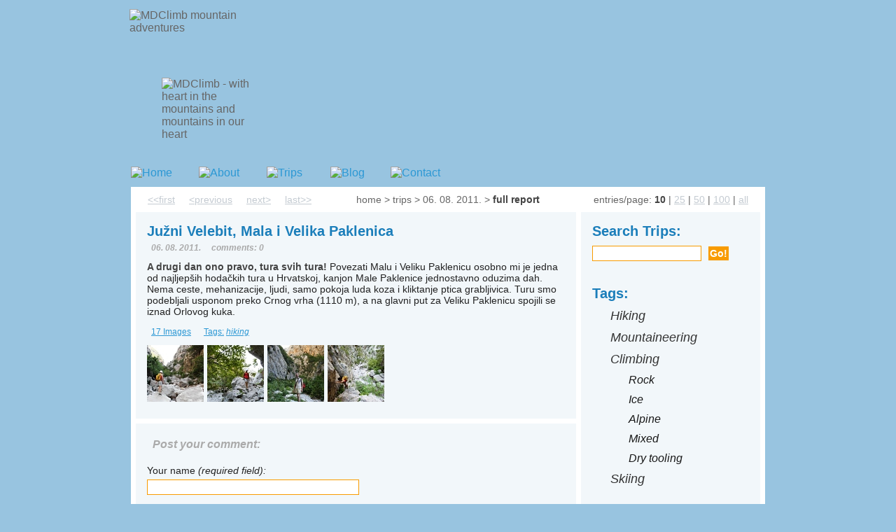

--- FILE ---
content_type: text/html
request_url: https://www.mdclimb.com/trips/2011-08-06/
body_size: 9913
content:
<!DOCTYPE HTML PUBLIC "-//W3C//DTD HTML 4.01 Transitional//EN" "http://www.w3.org/TR/html4/loose.dtd">
<html lang="en">
<head>
<meta http-equiv="Content-Type" content="text/html; charset=UTF-8">
<meta name="Author" content="Marko Dukši">
<meta name="Keywords" content="MDClimb,Južni Velebit, Mala i Velika Paklenica,hiking">
<meta name="Description" content="MDClimb mountain adventures: Južni Velebit, Mala i Velika Paklenica (06. 08. 2011.) - A drugi dan ono pravo, tura svih tura...">
<title>Južni Velebit, Mala i Velika Paklenica (06. 08. 2011.) - MDClimb mountain adventures</title>
<link rel="shortcut icon" type="image/x-icon" href="favicon.ico">
<link rel="start" type="text/html" href="https://www.mdclimb.com/" title="Južni Velebit, Mala i Velika Paklenica (06. 08. 2011.) - MDClimb mountain adventures">
<link rel="stylesheet" type="text/css" href="https://www.mdclimb.com/style.css">
<script type="text/javascript" src="https://www.mdclimb.com/_lightbox/js/prototype.js"></script>
<script type="text/javascript" src="https://www.mdclimb.com/_lightbox/js/scriptaculous.js?load=effects,builder"></script>
<script type="text/javascript" src="https://www.mdclimb.com/_lightbox/js/lightbox.js"></script>
<link rel="stylesheet" type="text/css" media="screen" href="https://www.mdclimb.com/_lightbox/css/lightbox.css">
</head>

<body>

<div id="titlebar">
</div>

<div id="top_container">
	<img id="MDClimb_logo" src="https://www.mdclimb.com/_images/MDClimb_logo.png" alt="MDClimb mountain adventures" width="177" height="59">
	<img id="MDClimb_motto" src="https://www.mdclimb.com/_images/MDClimb_motto.png" alt="MDClimb - with heart in the mountains and mountains in our heart" width="128" height="95">
	<img id="banner_frame" src="https://www.mdclimb.com/_images/banner_frame.png" alt="" width="700" height="196">
	<img id="banner" src="https://www.mdclimb.com/_images/banner.jpg" alt="" width="680" height="176">
	<a href="https://www.mdclimb.com/"><img id="nav_home" src="https://www.mdclimb.com/_images/1_home_behind.png" alt="Home" width="87" height="29"></a>
	<a href="https://www.mdclimb.com/about"><img id="nav_about" src="https://www.mdclimb.com/_images/2_about_behind.png" alt="About" width="87" height="29"></a>
	<a href="https://www.mdclimb.com/trips"><img id="nav_trips" src="https://www.mdclimb.com/_images/3_trips_raised.png" alt="Trips" width="81" height="29"></a>
	<a href="https://www.mdclimb.com/blog"><img id="nav_blog" src="https://www.mdclimb.com/_images/4_blog_behind.png" alt="Blog" width="76" height="29"></a>
	<a href="https://www.mdclimb.com/contact"><img id="nav_contact" src="https://www.mdclimb.com/_images/5_contact_behind.png" alt="Contact" width="102" height="29"></a>
</div>
<div id="outer_frame">
<div id="white_frame">
<div id="top_nav">
	<table class="edge_nav"><tr>
	<td class="edge_nav_1">
		<span class="link_inactive">&lt;&lt;first</span>&nbsp;&nbsp;&nbsp;&nbsp;
		<span class="link_inactive">&lt;previous</span>&nbsp;&nbsp;&nbsp;&nbsp;
		<span class="link_inactive">next&gt;</span>&nbsp;&nbsp;&nbsp;&nbsp;
		<span class="link_inactive">last&gt;&gt;</span>
	</td>
	<td class="edge_nav_2">
		home &gt; trips &gt; 06. 08. 2011. &gt; <b>full report</b>
	</td>
	<td class="edge_nav_3">
		entries/page:
		<b>10</b> |
		<span class="link_inactive">25</span> |
		<span class="link_inactive">50</span> |
		<span class="link_inactive">100</span> |
		<span class="link_inactive">all</span>
	</td>
	</tr></table>
</div>

<table class="layout" cellpadding="0" cellspacing="0"><tr>
<td class="left">
<div class="post_full_separated">
	<h1 lang="hr" class="headline">Južni Velebit, Mala i Velika Paklenica</h1>
	<p class="date"><img class="bullet_date" src="https://www.mdclimb.com/_images/bullet_date.png" width="16" height="16" alt="">&nbsp;&nbsp;06. 08. 2011.&nbsp;&nbsp;&nbsp;<img class="bullet_date" src="https://www.mdclimb.com/_images/bullet_comments.png" width="18" height="16" alt="">&nbsp;&nbsp;comments: 0</p>
	<p lang="hr" class="summary"><b>A drugi dan ono pravo, tura svih tura!</b> Povezati Malu i Veliku Paklenicu
	osobno mi je jedna od najljepših hodačkih tura u Hrvatskoj, kanjon
	Male Paklenice jednostavno oduzima dah. Nema ceste, mehanizacije, ljudi,
	samo pokoja luda koza i kliktanje ptica grabljivica. Turu smo podebljali
	usponom preko Crnog vrha (1110&nbsp;m), a na glavni put za Veliku Paklenicu
	spojili se iznad Orlovog kuka.</p>
		<p class="summary_links">
		<a href="https://www.mdclimb.com/trips/2011-08-06/gallery/"><img class="bullet" src="https://www.mdclimb.com/_images/bullet_gallery.png" width="16" height="16" alt=""></a>&nbsp;&nbsp;<a href="https://www.mdclimb.com/trips/2011-08-06/gallery/">17 Images</a>&nbsp;&nbsp;&nbsp;
		<a href="https://www.mdclimb.com/trips/tags=hiking"><img class="bullet" src="https://www.mdclimb.com/_images/bullet_tag.png" width="14" height="16" alt=""></a>&nbsp;&nbsp;<a href="https://www.mdclimb.com/trips/tags=hiking">Tags:</a> <a href="https://www.mdclimb.com/trips/tags=hiking"><i>hiking</i></a>
	</p>

	<div class="gallery_preview">
		<div class="thumb" >
			<a href="https://www.mdclimb.com/trips/2011-08-06/gallery/"><img src="https://www.mdclimb.com/sub2/11-08-06/a01.jpg" alt="View expanded gallery" title="View expanded gallery" border="0"></a>
		</div>
		<div class="thumb" >
			<a href="https://www.mdclimb.com/trips/2011-08-06/gallery/"><img src="https://www.mdclimb.com/sub2/11-08-06/a02.jpg" alt="View expanded gallery" title="View expanded gallery" border="0"></a>
		</div>
		<div class="thumb" >
			<a href="https://www.mdclimb.com/trips/2011-08-06/gallery/"><img src="https://www.mdclimb.com/sub2/11-08-06/a03.jpg" alt="View expanded gallery" title="View expanded gallery" border="0"></a>
		</div>
		<div class="thumb_last" >
			<a href="https://www.mdclimb.com/trips/2011-08-06/gallery/"><img src="https://www.mdclimb.com/sub2/11-08-06/a04.jpg" alt="View expanded gallery" title="View expanded gallery" border="0"></a>
		</div>
	</div>
</div>

<div class="post_full">
	<p class="comment_header2"><img class="bullet_date" src="https://www.mdclimb.com/_images/bullet_comments.png" width="18" height="16" alt="">&nbsp;&nbsp;Post your comment:</p>
	<form method="post" action="https://www.mdclimb.com/cgi-bin/comment">
	<p>
	<label for="name">Your name <i>(required field):</i></label><br>
	<input class="textfield2" type="text" id="name" name="name" value="">
	</p>
	<input type="hidden" name="title" value="Južni Velebit, Mala i Velika Paklenica">

	<p>
	<label for="comment">Enter comment <i>(required field):</i></label><br>
	<textarea rows="6" cols="36" id="comment "name="comment"></textarea>
	</p>
	<p style="text-align: right;">
	<input class="button2" type="submit" value="Submit">
	</p>
</form>
</div>

</td>

<td class="right">
<div class="post_full_right">
	<p class="headline">Search Trips:</p>
	<form action="https://www.mdclimb.com/" method="get">
	<input type="hidden" name="sub" value="trips">
	<input class="textfield" type="text" name="search"><input class="button" type="submit" value="Go!">
	</form>
	
	<p class="headline">Tags:</p>
	<ul>
	<li><a href="https://www.mdclimb.com/trips/tags=hiking">Hiking</a></li>
	<li><a href="https://www.mdclimb.com/trips/tags=mountaineering">Mountaineering</a></li>
	<li><a href="https://www.mdclimb.com/trips/tags=climbing">Climbing</a></li>
	<li class="level2"><a href="https://www.mdclimb.com/trips/tags=rock">Rock</a></li>
	<li class="level2"><a href="https://www.mdclimb.com/trips/tags=ice">Ice</a></li>
	<li class="level2"><a href="https://www.mdclimb.com/trips/tags=alpine">Alpine</a></li>
	<li class="level2"><a href="https://www.mdclimb.com/trips/tags=mixed">Mixed</a></li>
	<li class="level2"><a href="https://www.mdclimb.com/trips/tags=dry-tooling">Dry tooling</a></li>
	<li><a href="https://www.mdclimb.com/trips/tags=ski">Skiing</a></li>
	</ul>
	
	<p class="headline" style="margin-top: 35px;">More Tags:</p>
	<ul>
	<li class="smaller"><a href="https://www.mdclimb.com/trips/tags=sport">Sport</a></li>
	<li class="smaller"><a href="https://www.mdclimb.com/trips/tags=indoor">Indoor</a></li>
	<li class="smaller"><a href="https://www.mdclimb.com/trips/tags=traditional">Traditional</a></li>
	<li class="smaller"><a href="https://www.mdclimb.com/trips/tags=multi-pitch">Multi-pitch</a></li>
	<li class="smaller"><a href="https://www.mdclimb.com/trips/tags=teaching">Teaching</a></li>
	<li class="smaller"><a href="https://www.mdclimb.com/trips/tags=education">Education</a></li>
	<li class="smaller"><a href="https://www.mdclimb.com/trips/tags=training">Training</a></li>
	<li class="smaller"><a href="https://www.mdclimb.com/trips/tags=solo">Solo</a></li>
	</ul>
	
	<p style="margin-top: 35px;"><a style="text-decoration: none;" href="https://www.mdclimb.com/about/Rock_Climbing_in_Paklenica/"><img class="adv" src="https://www.mdclimb.com/_images/ad1_Climbing_in_Paklenica.png" width="224" height="66" title="Rock Climbing in Paklenica" alt="Rock Climbing in Paklenica"></a></p>
	
	<p><a style="text-decoration: none;" href="https://www.mdclimb.com/about/Apartments_in_Paklenica/"><img class="adv" src="https://www.mdclimb.com/_images/ad2_Apartments_in_Paklenica.png" width="224" height="66" title="Apartments in Paklenica" alt="Apartments in Paklenica"></a></p></div>
</td>
</tr>
</table>

<div id="bottom_nav">
	<table class="edge_nav"><tr>
	<td class="edge_nav_1">
		<span class="link_inactive">&lt;&lt;first</span>&nbsp;&nbsp;&nbsp;&nbsp;
		<span class="link_inactive">&lt;previous</span>&nbsp;&nbsp;&nbsp;&nbsp;
		<span class="link_inactive">next&gt;</span>&nbsp;&nbsp;&nbsp;&nbsp;
		<span class="link_inactive">last&gt;&gt;</span>
	</td>
	<td class="edge_nav_2">
	</td>
	<td class="edge_nav_3">
		entries/page:
		<b>10</b> |
		<span class="link_inactive">25</span> |
		<span class="link_inactive">50</span> |
		<span class="link_inactive">100</span> |
		<span class="link_inactive">all</span>
	</td>
	</tr></table>
</div>

</div>
</div>
</body>
</html>


--- FILE ---
content_type: text/css
request_url: https://www.mdclimb.com/style.css
body_size: 11095
content:
/****************************************************************************/

body {
	margin-top: 0px;
	margin-left: 0px;
	margin-right: 0px;
	margin-bottom: 0px;
	padding-bottom: 0px;
	background-color: #98c4e0;
	background-image: url("_images/background.png");
	background-repeat: repeat-x;
	background-position: top left;
	background-attachment: fixed;
	color: #666666;
	font-family: Arial, sans-serif;
	text-align: left;
}
p {
	font-family: Arial, sans-serif;
	font-size: 14.0px;
	color: #222222;
	text-align: left;
}
p.clear {
	clear: both;
	padding-top: 20px;
}
p.center {
	text-align: center;
}
p.code {
	font-family: "Courier New", monospace;
	font-size: 14.0px;
	font-style: normal;
	font-weight: normal;
	margin-left: 50px;
	margin-right: 50px;
	color: #6c7483;
}
p.headline, h1.headline, h2.headline {
	font-size: 20.0px;
	font-weight: bold;
	color: #1b7eba;
	margin: 0px;
}
h3 {
	font-size: 18.0px;
	font-weight: bold;
	color: #1b7eba;
	margin: 0px;
}
h4 {
	font-size: 16.0px;
	font-weight: bold;
	color: #1b7eba;
	margin: 0px;
}
p.date {
	font-size: 12.0px;
	font-weight: bold;
	font-style: italic;
	color: #aaaaaa;
	margin-top: 5px;
}
p.summary {
	margin-top: 5px;
}
p.right-top {
	margin-top: 0px;
}
p.no-top {
	margin-top: 0px;
}
p.alt_title, h2.alt_title {
	font-size: 26.0px;
	font-weight: bold;
	font-variant: small-caps;
	color: #1b7eba;
	margin: 0px;
}
p.summary_links {
	color: #3d88d2;
	font-weight: normal;
	font-size: 12px;
	font-style: normal;
	text-align: left;
}
p.comment_header, p.comment_header2 {
	font-size: 14.0px;
	font-weight: bold;
	font-style: italic;
	color: #aaaaaa;
	margin-top: 5px;
	margin-bottom: 2px;
}
p.comment_header2 {
	font-size: 16.0px;
	margin-bottom: 20px;
}
p.comment {
	font-size: 13.0px;
}
hr {
	border-style: solid;
	border-left-style: none;
	border-right-style: none;
	border-top-width: 1px;
	border-top-color: #cccccc;
	border-bottom-color: #ffffff;
	margin-top: 23px;
	margin-bottom: 5px;
}
p.copyright {
	font-size: 12.0px;
	color: #fefefe;
	text-align: right;
	margin-top: 0px;
}
b {
	font-weight: bold;
	color: #444444;
}
span.link_inactive {
	color: #c4cbd2;
	text-decoration: underline;
}
img.bullet {
	border-style: none;
	margin-bottom: -2px;
}
img.bullet_date {
	border-style: none;
	margin-bottom: -1px;
}
img.big, iframe {
	border-style: solid;
	border-width: 1px;
	border-color: #aaaaaa;
	padding: 4px;
	background-color: #ffffff;
}
img.left-of-text, img.right-of-text {
	margin: 20px;
	margin-top: 3px;
	border-style: solid;
	border-width: 1px;
	border-color: #aaaaaa;
	padding: 4px;
	background-color: #ffffff;
}
img.left-of-text {
	margin-left: 0px;
	float: left;
}
img.right-of-text {
	margin-right: 0px;
	float: right;
}
img.misc2, img.misc3 {
	clear: both;
	margin: 0px;
	margin-top: 5px;
	border-style: solid;
	border-width: 1px;
	border-color: #aaaaaa;
	padding: 4px;
	background-color: #ffffff;
}
img.misc2 {
	margin-top: 0px;
}
img.adv {
	clear: both;
	margin: 0px;
	margin-top: 5px;
	border-style: none;
}

/****************************************************************************/

#titlebar {
	position: absolute;
	width: 100%;
	height: 97px;
	top: 0px;
	background-color: #98c4e0;
	background-image: url("_images/titlebar.png");
	background-repeat: repeat-x;
	background-position: top left;
	padding: 0px;
}
#top_container {
	position: absolute;
	width: 910px;
	height: 267px;
	top: 0px;
	left: 50%;
	margin-left: -455px;
	padding: 0px;
}
#top_container img {
	position: absolute;
	border: none;
}
#MDClimb_logo {
	top: 13px;
	left: 0px;
}
#MDClimb_motto {
	top: 111px;
	left: 46px;
}
#banner_frame {
	top: 10px;
	left: 208px;
}
#banner {
	top: 20px;
	left: 218px;
}
#nav_home {
	top: 238px;
	left: 2px;
}
#nav_about {
	top: 238px;
	left: 99px;
}
#nav_trips {
	top: 238px;
	left: 196px;
}
#nav_blog {
	top: 238px;
	left: 287px;
}
#nav_contact {
	top: 238px;
	left: 373px;
}
#search {
	position: relative;
	width: 200px;
	height: auto;
	top: 26px;
	left: 50%;
	margin-left: -100px;
	text-align: left;
}
#outer_frame {
	position: absolute;
	width: 100%;
	height: auto;
	top: 267px;
	padding-bottom: 15px;
}
#top_nav, #bottom_nav {
	width: 906px;
	height: auto;
	min-height: 34px;
	margin: 0px;
	background-color: #ffffff;
	background-image: url("_images/top-right_corner.png");
	background-position: top right;
	background-repeat: no-repeat;
}
#white_frame {
	position: relative;
	width: 906px;
	height: auto;
	top: 0px;
	left: 50%;
	margin-left: -453px;
	background-color: #ffffff;
}
#bottom_nav {
	background-image: url("_images/wrapper_bottom-edge.png");
	background-position: center bottom;
}
#footer {
	position: relative;
	width: 906px;
	left: 50%;
	margin-left: -453px;
	margin-top: 10px;
	padding-top: 7px;
	padding-bottom: 0px;
	border-top-style: solid;
	border-top-width: 1px;
	border-top-color: white;
}

/****************************************************************************/

table {
	border-collapse: separate;
	border-style: none;
	margin: 0px;
}
td.thumb {
	width: 154px;
	height: 154px;
	border-width: 1px;
	border-color: #e0e0e0;
	border-style: outset;
	vertical-align: middle;
	text-align: center;
	background-color: #dadde0;
}
td.thumb img {
	border-width: 1px;
	border-color: #e0e0e0;
	border-style: inset;
}
table.routes {
	border-collapse: collapse;
}
table.routes tr td {
	border-style: none;
	font-family: Arial, sans-serif;
	font-size: 14.0px;
	padding: 5px;
}
table.routes tr.wall_name td {
	padding-left: 0px;
	padding-top: 20px;
	font-weight: bold;
	color: #222222;
	text-align: left;
}
table.routes tr.entry td, table.routes tr.header td {
	padding-top: 2px;
	padding-bottom: 2px;
	color: #222222;
	text-align: left;
}
table.routes tr.entry td.name, table.routes tr.header td.name {
	padding-left: 20px;
	padding-right: 20px;
	font-style: italic;
}
table.routes tr.entry td.grade, table.routes tr.header td.grade {
}
table.routes tr.entry td.height, table.routes tr.header td.height {
	text-align: right;
}
table.routes tr.entry td.links, table.routes tr.header td.links {
	padding-left: 10px;
	padding-right: 10px;
}
table.routes tr.header td {
	border-bottom-style: solid;
	border-bottom-width: 1px;
	border-bottom-color: #222222;
	padding-top: 20px;
}

/****************************************************************************/

table.content {
	border-collapse: collapse;
}
table.edge_nav {
	width: 860px;
	border-collapse: collapse;
	margin-left: 23px;
}
table.edge_nav tr td {
	height: 34px;
	min-height: 34px;
	border-width: 0px;
	vertical-align: middle;
	background-color: #ffffff;
	font-weight: normal;
	font-size: 14.0px;
	font-style: normal;
}
td.edge_nav_1 {
	width: 30%;
	text-align: left;
}
td.edge_nav_2 {
	width: 40%;
	text-align: center;
}
td.edge_nav_3 {
	width: 30%;
	text-align: right;
}
td.edge_tabs {
	width: 100%;
	text-align: left;
	padding-top: 10px;
	padding-bottom: 10px;
}
table.layout {
	table-layout: fixed;
	margin: 0px;
	width: 892px;
	margin-left: 7px;
	border-collapse: collapse;
}
table.layout tr td.left, table.layout tr td.right {
	background-color: #f2f7fa;
	width: 629px;
	text-align: left;
	vertical-align: top;
	border-right-style: solid;
	border-right-width: 7px;
	border-right-color: white;
	padding: 0px;
}
table.layout tr td.right {
	width: 256px;
	border-right-style: none;
}
table.contact {
	margin: 0px;
	border-collapse: collapse;
}
table.contact tr td {
	text-align: left;
	vertical-align: top;
	border-style: none;
	padding-right: 25px;
}
div.post_summary, div.post_full, div.post_full_separated, div.post_full_right, div.post_full_gallery {
	clear: both;
	position: relative;
	width: 597px;
	height: auto;
	padding-top: 16px;
	padding-bottom: 14px;
	padding-left: 16px;
	padding-right: 16px;
	margin: 0px;
	background-color: #f2f7fa;
	background-image: url("_images/content_grad.png");
	background-repeat: repeat-x;
	background-position: top;
}
div.post_full_separated {
	border-bottom-style: solid;
	border-bottom-width: 7px;
	border-bottom-color: white;
}
div.post_full_right {
	width: 224px;
}
div.post_full_gallery {
	width: 860px;
	margin-left: 7px;
}
div.gallery_preview {
	clear: both;
	position: relative;
	width: 597px;
	height: 91px;
}
div.gallery_full {
	position: relative;
	overflow: hidden;
	width: 860px;
	height: auto;
	margin-left: -18px;
}
div.thumb, div.thumb_last, div.thumb_150x78, div.thumb_150x100 {
	width: 81px;
	height: 81px;
	float: left;
	overflow: hidden;
	margin-right: 5px;
	border-style: none;
	display: flex;
	justify-content: center;
	align-items: center;
}
div.thumb_150x78 {
	width: 150px;
	height: 78px;
	margin-bottom: 5px;
}
div.thumb_150x100 {
	width: 150px;
	height: 100px;
	margin-bottom: 5px;
}
div.thumb_last {
	margin-right: 0px;
}
div.thumb img {
	display: inline;
}
div.thumb_150x78 img {
	display: inline;
}
div.thumb_150x100 img {
	display: inline;
}

/****************************************************************************/

a {
	color: #2c98d4;
	outline: none;
}
a:visited {
	color: #2c98d4;
}
a:hover {
	color: #fdb801;
}
a:active {
	color: #fdb801;
}


/****************************************************************************/

li a {
	font-size: 18px;
	font-style: italic;
	text-decoration: none;
	color: #333333;
}
li a:visited {
	text-decoration: none;
	color: #333333;
}
li a:hover {
	text-decoration: underline;
	color: #333333;
}
li a:active {
	text-decoration: underline;
	color: #333333;
}

li.smaller a, li.level2 a {
	font-size: 16px;
	color: #181818;
}
li.smaller a:visited, li.level2 a:visited {
	color: #181818;
}
li.smaller a:hover, li.level2 a:hover {
	color: #181818;
}
li.smaller a:active, li.level2 a:active {
	color: #181818;
}
h1 a {
	text-decoration: none;
	color: #1b7eba;
}
h1 a:visited {
	color: #1b7eba;
}
h1 a:hover {
	color: #f89b00;
}
h1 a:active {
	color: #f89b00;
}

/****************************************************************************/
input {
	background-color: #f89b01;
	padding: 2px;
	margin-top: 10px;
	border-style: none;
	font-family: Arial, sans-serif;
	font-size: 14px;
	font-weight: bold;
	color: #ffffff;
}
input.button2 {
	margin-top: 5px;
}
input.textfield, input.textfield2, textarea {
	background-color: #ffffff;
	width: 150px;
	margin-top: 5px;
	margin-right: 10px;
	margin-bottom: 35px;
	border-style: solid;
	border-width: 1px;
	border-color: #f89b00;
	font-weight: normal;
	color: #222222;
}
input.textfield2 {
	width: 297px;
	margin-bottom: 5px;
}
textarea {
	width: 595px;
	height: 120px;
	font-family: Arial, sans-serif;
	font-size: 14px;
	margin-bottom: 5px;
}
ul {
	list-style-type: none;
	padding: 0px;
	margin: 0px;
}
li {
	background-image: url("_images/bullet_list.png");
	background-repeat: no-repeat;
	background-position: 0px 2px;
	padding-left: 26px; 
	margin-top: 10px;
	font-family: Arial, sans-serif;
}
li.level2 {
	background-image: url("_images/bullet_list.png");
	background-repeat: no-repeat;
	background-position: 26px 1px;
	padding-left: 52px; 
	margin-top: 10px;
}
li.smaller {
	background-image: url("_images/bullet_list.png");
	background-repeat: no-repeat;
	background-position: 0px 1px;
	padding-left: 26px; 
	margin-top: 10px;
}
/****************************************************************************/
.indent_level_1 {
	margin-left: 20px;
}
